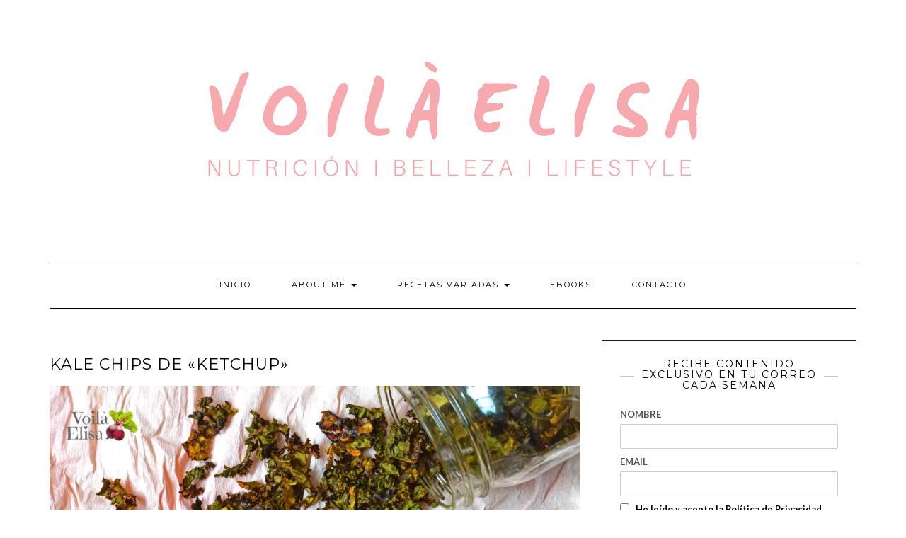

--- FILE ---
content_type: text/html; charset=UTF-8
request_url: https://voilaelisa.com/kale-chips-ketchup/
body_size: 17178
content:
<!DOCTYPE html>
<html lang="es">
<head>
    <meta charset="UTF-8" />
    <meta http-equiv="X-UA-Compatible" content="IE=edge" />
    <meta name="viewport" content="width=device-width, initial-scale=1" />
    	<link rel="pingback" href="https://voilaelisa.com/xmlrpc.php">
	    <meta name='robots' content='index, follow, max-video-preview:-1, max-snippet:-1, max-image-preview:large' />

	<!-- This site is optimized with the Yoast SEO plugin v18.7 - https://yoast.com/wordpress/plugins/seo/ -->
	<title>Kale chips de &quot;ketchup&quot; - Voilà Elisa</title>
	<meta name="description" content="Estos kale chips con sabor a ketchup son muy saludables, proteicos y sobre todo deliciosos. Además, super fáciles de hacer, ¿te animas?" />
	<link rel="canonical" href="https://voilaelisa.com/kale-chips-ketchup/" />
	<meta property="og:locale" content="es_ES" />
	<meta property="og:type" content="article" />
	<meta property="og:title" content="Kale chips de &quot;ketchup&quot; - Voilà Elisa" />
	<meta property="og:description" content="Estos kale chips con sabor a ketchup son muy saludables, proteicos y sobre todo deliciosos. Además, super fáciles de hacer, ¿te animas?" />
	<meta property="og:url" content="https://voilaelisa.com/kale-chips-ketchup/" />
	<meta property="og:site_name" content="Voilà Elisa" />
	<meta property="article:published_time" content="2017-03-28T09:44:24+00:00" />
	<meta property="og:image" content="https://voilaelisa.com/wp-content/uploads/2017/03/kale_chips_ketchup-1024x613.jpg" />
	<meta property="og:image:width" content="1024" />
	<meta property="og:image:height" content="613" />
	<meta property="og:image:type" content="image/jpeg" />
	<meta name="twitter:card" content="summary" />
	<meta name="twitter:label1" content="Escrito por" />
	<meta name="twitter:data1" content="Elisa" />
	<meta name="twitter:label2" content="Tiempo de lectura" />
	<meta name="twitter:data2" content="3 minutos" />
	<script type="application/ld+json" class="yoast-schema-graph">{"@context":"https://schema.org","@graph":[{"@type":"WebSite","@id":"https://voilaelisa.com/#website","url":"https://voilaelisa.com/","name":"Voilà Elisa","description":"","potentialAction":[{"@type":"SearchAction","target":{"@type":"EntryPoint","urlTemplate":"https://voilaelisa.com/?s={search_term_string}"},"query-input":"required name=search_term_string"}],"inLanguage":"es"},{"@type":"ImageObject","inLanguage":"es","@id":"https://voilaelisa.com/kale-chips-ketchup/#primaryimage","url":"https://i0.wp.com/voilaelisa.com/wp-content/uploads/2017/03/kale_chips_ketchup.jpg?fit=5752%2C3443&ssl=1","contentUrl":"https://i0.wp.com/voilaelisa.com/wp-content/uploads/2017/03/kale_chips_ketchup.jpg?fit=5752%2C3443&ssl=1","width":5752,"height":3443,"caption":"kale_chips_ketchup"},{"@type":"WebPage","@id":"https://voilaelisa.com/kale-chips-ketchup/#webpage","url":"https://voilaelisa.com/kale-chips-ketchup/","name":"Kale chips de \"ketchup\" - Voilà Elisa","isPartOf":{"@id":"https://voilaelisa.com/#website"},"primaryImageOfPage":{"@id":"https://voilaelisa.com/kale-chips-ketchup/#primaryimage"},"datePublished":"2017-03-28T09:44:24+00:00","dateModified":"2017-03-28T09:44:24+00:00","author":{"@id":"https://voilaelisa.com/#/schema/person/543c5a5081e1861bc52e06447bcae9ac"},"description":"Estos kale chips con sabor a ketchup son muy saludables, proteicos y sobre todo deliciosos. Además, super fáciles de hacer, ¿te animas?","breadcrumb":{"@id":"https://voilaelisa.com/kale-chips-ketchup/#breadcrumb"},"inLanguage":"es","potentialAction":[{"@type":"ReadAction","target":["https://voilaelisa.com/kale-chips-ketchup/"]}]},{"@type":"BreadcrumbList","@id":"https://voilaelisa.com/kale-chips-ketchup/#breadcrumb","itemListElement":[{"@type":"ListItem","position":1,"name":"Portada","item":"https://voilaelisa.com/"},{"@type":"ListItem","position":2,"name":"Kale chips de «ketchup»"}]},{"@type":"Person","@id":"https://voilaelisa.com/#/schema/person/543c5a5081e1861bc52e06447bcae9ac","name":"Elisa","image":{"@type":"ImageObject","inLanguage":"es","@id":"https://voilaelisa.com/#/schema/person/image/","url":"https://secure.gravatar.com/avatar/468a612a2ce3b406eb4db31536ea2a0a?s=96&d=mm&r=g","contentUrl":"https://secure.gravatar.com/avatar/468a612a2ce3b406eb4db31536ea2a0a?s=96&d=mm&r=g","caption":"Elisa"},"url":"https://voilaelisa.com/author/elisa/"}]}</script>
	<!-- / Yoast SEO plugin. -->


<link rel='dns-prefetch' href='//secure.gravatar.com' />
<link rel='dns-prefetch' href='//fonts.googleapis.com' />
<link rel='dns-prefetch' href='//s.w.org' />
<link rel='dns-prefetch' href='//v0.wordpress.com' />
<link rel='dns-prefetch' href='//i0.wp.com' />
<link rel='dns-prefetch' href='//jetpack.wordpress.com' />
<link rel='dns-prefetch' href='//s0.wp.com' />
<link rel='dns-prefetch' href='//public-api.wordpress.com' />
<link rel='dns-prefetch' href='//0.gravatar.com' />
<link rel='dns-prefetch' href='//1.gravatar.com' />
<link rel='dns-prefetch' href='//2.gravatar.com' />
<link href='https://fonts.gstatic.com' crossorigin rel='preconnect' />
<link rel="alternate" type="application/rss+xml" title="Voilà Elisa &raquo; Feed" href="https://voilaelisa.com/feed/" />
<link rel="alternate" type="application/rss+xml" title="Voilà Elisa &raquo; Feed de los comentarios" href="https://voilaelisa.com/comments/feed/" />
<link rel="alternate" type="application/rss+xml" title="Voilà Elisa &raquo; Comentario Kale chips de «ketchup» del feed" href="https://voilaelisa.com/kale-chips-ketchup/feed/" />
<script type="text/javascript">
window._wpemojiSettings = {"baseUrl":"https:\/\/s.w.org\/images\/core\/emoji\/13.1.0\/72x72\/","ext":".png","svgUrl":"https:\/\/s.w.org\/images\/core\/emoji\/13.1.0\/svg\/","svgExt":".svg","source":{"concatemoji":"https:\/\/voilaelisa.com\/wp-includes\/js\/wp-emoji-release.min.js?ver=5.9.12"}};
/*! This file is auto-generated */
!function(e,a,t){var n,r,o,i=a.createElement("canvas"),p=i.getContext&&i.getContext("2d");function s(e,t){var a=String.fromCharCode;p.clearRect(0,0,i.width,i.height),p.fillText(a.apply(this,e),0,0);e=i.toDataURL();return p.clearRect(0,0,i.width,i.height),p.fillText(a.apply(this,t),0,0),e===i.toDataURL()}function c(e){var t=a.createElement("script");t.src=e,t.defer=t.type="text/javascript",a.getElementsByTagName("head")[0].appendChild(t)}for(o=Array("flag","emoji"),t.supports={everything:!0,everythingExceptFlag:!0},r=0;r<o.length;r++)t.supports[o[r]]=function(e){if(!p||!p.fillText)return!1;switch(p.textBaseline="top",p.font="600 32px Arial",e){case"flag":return s([127987,65039,8205,9895,65039],[127987,65039,8203,9895,65039])?!1:!s([55356,56826,55356,56819],[55356,56826,8203,55356,56819])&&!s([55356,57332,56128,56423,56128,56418,56128,56421,56128,56430,56128,56423,56128,56447],[55356,57332,8203,56128,56423,8203,56128,56418,8203,56128,56421,8203,56128,56430,8203,56128,56423,8203,56128,56447]);case"emoji":return!s([10084,65039,8205,55357,56613],[10084,65039,8203,55357,56613])}return!1}(o[r]),t.supports.everything=t.supports.everything&&t.supports[o[r]],"flag"!==o[r]&&(t.supports.everythingExceptFlag=t.supports.everythingExceptFlag&&t.supports[o[r]]);t.supports.everythingExceptFlag=t.supports.everythingExceptFlag&&!t.supports.flag,t.DOMReady=!1,t.readyCallback=function(){t.DOMReady=!0},t.supports.everything||(n=function(){t.readyCallback()},a.addEventListener?(a.addEventListener("DOMContentLoaded",n,!1),e.addEventListener("load",n,!1)):(e.attachEvent("onload",n),a.attachEvent("onreadystatechange",function(){"complete"===a.readyState&&t.readyCallback()})),(n=t.source||{}).concatemoji?c(n.concatemoji):n.wpemoji&&n.twemoji&&(c(n.twemoji),c(n.wpemoji)))}(window,document,window._wpemojiSettings);
</script>
<style type="text/css">
img.wp-smiley,
img.emoji {
	display: inline !important;
	border: none !important;
	box-shadow: none !important;
	height: 1em !important;
	width: 1em !important;
	margin: 0 0.07em !important;
	vertical-align: -0.1em !important;
	background: none !important;
	padding: 0 !important;
}
</style>
	<link rel='stylesheet' id='sbi_styles-css'  href='https://voilaelisa.com/wp-content/plugins/instagram-feed/css/sbi-styles.min.css?ver=6.0.5' type='text/css' media='all' />
<link rel='stylesheet' id='wp-block-library-css'  href='https://voilaelisa.com/wp-includes/css/dist/block-library/style.min.css?ver=5.9.12' type='text/css' media='all' />
<style id='wp-block-library-inline-css' type='text/css'>
.has-text-align-justify{text-align:justify;}
</style>
<link rel='stylesheet' id='mediaelement-css'  href='https://voilaelisa.com/wp-includes/js/mediaelement/mediaelementplayer-legacy.min.css?ver=4.2.16' type='text/css' media='all' />
<link rel='stylesheet' id='wp-mediaelement-css'  href='https://voilaelisa.com/wp-includes/js/mediaelement/wp-mediaelement.min.css?ver=5.9.12' type='text/css' media='all' />
<style id='global-styles-inline-css' type='text/css'>
body{--wp--preset--color--black: #000000;--wp--preset--color--cyan-bluish-gray: #abb8c3;--wp--preset--color--white: #ffffff;--wp--preset--color--pale-pink: #f78da7;--wp--preset--color--vivid-red: #cf2e2e;--wp--preset--color--luminous-vivid-orange: #ff6900;--wp--preset--color--luminous-vivid-amber: #fcb900;--wp--preset--color--light-green-cyan: #7bdcb5;--wp--preset--color--vivid-green-cyan: #00d084;--wp--preset--color--pale-cyan-blue: #8ed1fc;--wp--preset--color--vivid-cyan-blue: #0693e3;--wp--preset--color--vivid-purple: #9b51e0;--wp--preset--gradient--vivid-cyan-blue-to-vivid-purple: linear-gradient(135deg,rgba(6,147,227,1) 0%,rgb(155,81,224) 100%);--wp--preset--gradient--light-green-cyan-to-vivid-green-cyan: linear-gradient(135deg,rgb(122,220,180) 0%,rgb(0,208,130) 100%);--wp--preset--gradient--luminous-vivid-amber-to-luminous-vivid-orange: linear-gradient(135deg,rgba(252,185,0,1) 0%,rgba(255,105,0,1) 100%);--wp--preset--gradient--luminous-vivid-orange-to-vivid-red: linear-gradient(135deg,rgba(255,105,0,1) 0%,rgb(207,46,46) 100%);--wp--preset--gradient--very-light-gray-to-cyan-bluish-gray: linear-gradient(135deg,rgb(238,238,238) 0%,rgb(169,184,195) 100%);--wp--preset--gradient--cool-to-warm-spectrum: linear-gradient(135deg,rgb(74,234,220) 0%,rgb(151,120,209) 20%,rgb(207,42,186) 40%,rgb(238,44,130) 60%,rgb(251,105,98) 80%,rgb(254,248,76) 100%);--wp--preset--gradient--blush-light-purple: linear-gradient(135deg,rgb(255,206,236) 0%,rgb(152,150,240) 100%);--wp--preset--gradient--blush-bordeaux: linear-gradient(135deg,rgb(254,205,165) 0%,rgb(254,45,45) 50%,rgb(107,0,62) 100%);--wp--preset--gradient--luminous-dusk: linear-gradient(135deg,rgb(255,203,112) 0%,rgb(199,81,192) 50%,rgb(65,88,208) 100%);--wp--preset--gradient--pale-ocean: linear-gradient(135deg,rgb(255,245,203) 0%,rgb(182,227,212) 50%,rgb(51,167,181) 100%);--wp--preset--gradient--electric-grass: linear-gradient(135deg,rgb(202,248,128) 0%,rgb(113,206,126) 100%);--wp--preset--gradient--midnight: linear-gradient(135deg,rgb(2,3,129) 0%,rgb(40,116,252) 100%);--wp--preset--duotone--dark-grayscale: url('#wp-duotone-dark-grayscale');--wp--preset--duotone--grayscale: url('#wp-duotone-grayscale');--wp--preset--duotone--purple-yellow: url('#wp-duotone-purple-yellow');--wp--preset--duotone--blue-red: url('#wp-duotone-blue-red');--wp--preset--duotone--midnight: url('#wp-duotone-midnight');--wp--preset--duotone--magenta-yellow: url('#wp-duotone-magenta-yellow');--wp--preset--duotone--purple-green: url('#wp-duotone-purple-green');--wp--preset--duotone--blue-orange: url('#wp-duotone-blue-orange');--wp--preset--font-size--small: 13px;--wp--preset--font-size--medium: 20px;--wp--preset--font-size--large: 36px;--wp--preset--font-size--x-large: 42px;}.has-black-color{color: var(--wp--preset--color--black) !important;}.has-cyan-bluish-gray-color{color: var(--wp--preset--color--cyan-bluish-gray) !important;}.has-white-color{color: var(--wp--preset--color--white) !important;}.has-pale-pink-color{color: var(--wp--preset--color--pale-pink) !important;}.has-vivid-red-color{color: var(--wp--preset--color--vivid-red) !important;}.has-luminous-vivid-orange-color{color: var(--wp--preset--color--luminous-vivid-orange) !important;}.has-luminous-vivid-amber-color{color: var(--wp--preset--color--luminous-vivid-amber) !important;}.has-light-green-cyan-color{color: var(--wp--preset--color--light-green-cyan) !important;}.has-vivid-green-cyan-color{color: var(--wp--preset--color--vivid-green-cyan) !important;}.has-pale-cyan-blue-color{color: var(--wp--preset--color--pale-cyan-blue) !important;}.has-vivid-cyan-blue-color{color: var(--wp--preset--color--vivid-cyan-blue) !important;}.has-vivid-purple-color{color: var(--wp--preset--color--vivid-purple) !important;}.has-black-background-color{background-color: var(--wp--preset--color--black) !important;}.has-cyan-bluish-gray-background-color{background-color: var(--wp--preset--color--cyan-bluish-gray) !important;}.has-white-background-color{background-color: var(--wp--preset--color--white) !important;}.has-pale-pink-background-color{background-color: var(--wp--preset--color--pale-pink) !important;}.has-vivid-red-background-color{background-color: var(--wp--preset--color--vivid-red) !important;}.has-luminous-vivid-orange-background-color{background-color: var(--wp--preset--color--luminous-vivid-orange) !important;}.has-luminous-vivid-amber-background-color{background-color: var(--wp--preset--color--luminous-vivid-amber) !important;}.has-light-green-cyan-background-color{background-color: var(--wp--preset--color--light-green-cyan) !important;}.has-vivid-green-cyan-background-color{background-color: var(--wp--preset--color--vivid-green-cyan) !important;}.has-pale-cyan-blue-background-color{background-color: var(--wp--preset--color--pale-cyan-blue) !important;}.has-vivid-cyan-blue-background-color{background-color: var(--wp--preset--color--vivid-cyan-blue) !important;}.has-vivid-purple-background-color{background-color: var(--wp--preset--color--vivid-purple) !important;}.has-black-border-color{border-color: var(--wp--preset--color--black) !important;}.has-cyan-bluish-gray-border-color{border-color: var(--wp--preset--color--cyan-bluish-gray) !important;}.has-white-border-color{border-color: var(--wp--preset--color--white) !important;}.has-pale-pink-border-color{border-color: var(--wp--preset--color--pale-pink) !important;}.has-vivid-red-border-color{border-color: var(--wp--preset--color--vivid-red) !important;}.has-luminous-vivid-orange-border-color{border-color: var(--wp--preset--color--luminous-vivid-orange) !important;}.has-luminous-vivid-amber-border-color{border-color: var(--wp--preset--color--luminous-vivid-amber) !important;}.has-light-green-cyan-border-color{border-color: var(--wp--preset--color--light-green-cyan) !important;}.has-vivid-green-cyan-border-color{border-color: var(--wp--preset--color--vivid-green-cyan) !important;}.has-pale-cyan-blue-border-color{border-color: var(--wp--preset--color--pale-cyan-blue) !important;}.has-vivid-cyan-blue-border-color{border-color: var(--wp--preset--color--vivid-cyan-blue) !important;}.has-vivid-purple-border-color{border-color: var(--wp--preset--color--vivid-purple) !important;}.has-vivid-cyan-blue-to-vivid-purple-gradient-background{background: var(--wp--preset--gradient--vivid-cyan-blue-to-vivid-purple) !important;}.has-light-green-cyan-to-vivid-green-cyan-gradient-background{background: var(--wp--preset--gradient--light-green-cyan-to-vivid-green-cyan) !important;}.has-luminous-vivid-amber-to-luminous-vivid-orange-gradient-background{background: var(--wp--preset--gradient--luminous-vivid-amber-to-luminous-vivid-orange) !important;}.has-luminous-vivid-orange-to-vivid-red-gradient-background{background: var(--wp--preset--gradient--luminous-vivid-orange-to-vivid-red) !important;}.has-very-light-gray-to-cyan-bluish-gray-gradient-background{background: var(--wp--preset--gradient--very-light-gray-to-cyan-bluish-gray) !important;}.has-cool-to-warm-spectrum-gradient-background{background: var(--wp--preset--gradient--cool-to-warm-spectrum) !important;}.has-blush-light-purple-gradient-background{background: var(--wp--preset--gradient--blush-light-purple) !important;}.has-blush-bordeaux-gradient-background{background: var(--wp--preset--gradient--blush-bordeaux) !important;}.has-luminous-dusk-gradient-background{background: var(--wp--preset--gradient--luminous-dusk) !important;}.has-pale-ocean-gradient-background{background: var(--wp--preset--gradient--pale-ocean) !important;}.has-electric-grass-gradient-background{background: var(--wp--preset--gradient--electric-grass) !important;}.has-midnight-gradient-background{background: var(--wp--preset--gradient--midnight) !important;}.has-small-font-size{font-size: var(--wp--preset--font-size--small) !important;}.has-medium-font-size{font-size: var(--wp--preset--font-size--medium) !important;}.has-large-font-size{font-size: var(--wp--preset--font-size--large) !important;}.has-x-large-font-size{font-size: var(--wp--preset--font-size--x-large) !important;}
</style>
<link rel='stylesheet' id='contact-form-7-css'  href='https://voilaelisa.com/wp-content/plugins/contact-form-7/includes/css/styles.css?ver=5.5.6' type='text/css' media='all' />
<link rel='stylesheet' id='related-posts-by-taxonomy-css'  href='https://voilaelisa.com/wp-content/plugins/related-posts-by-taxonomy/includes/assets/css/styles.css?ver=5.9.12' type='text/css' media='all' />
<link rel='stylesheet' id='rpt_front_style-css'  href='https://voilaelisa.com/wp-content/plugins/related-posts-thumbnails/assets/css/front.css?ver=1.9.0' type='text/css' media='all' />
<link rel='stylesheet' id='mc4wp-form-themes-css'  href='https://voilaelisa.com/wp-content/plugins/mailchimp-for-wp/assets/css/form-themes.css?ver=4.9.11' type='text/css' media='all' />
<link rel='stylesheet' id='kale-fonts-css'  href='https://fonts.googleapis.com/css?family=Montserrat%3A400%2C700%7CLato%3A400%2C700%2C300%2C300italic%2C400italic%2C700italic%7CRaleway%3A200%7CCaveat&#038;subset=latin%2Clatin-ext' type='text/css' media='all' />
<link rel='stylesheet' id='bootstrap-css'  href='https://voilaelisa.com/wp-content/themes/kale/assets/css/bootstrap.min.css?ver=5.9.12' type='text/css' media='all' />
<link rel='stylesheet' id='bootstrap-select-css'  href='https://voilaelisa.com/wp-content/themes/kale/assets/css/bootstrap-select.min.css?ver=5.9.12' type='text/css' media='all' />
<link rel='stylesheet' id='smartmenus-bootstrap-css'  href='https://voilaelisa.com/wp-content/themes/kale/assets/css/jquery.smartmenus.bootstrap.css?ver=5.9.12' type='text/css' media='all' />
<link rel='stylesheet' id='font-awesome-css'  href='https://voilaelisa.com/wp-content/plugins/elementor/assets/lib/font-awesome/css/font-awesome.min.css?ver=4.7.0' type='text/css' media='all' />
<link rel='stylesheet' id='owl-carousel-css'  href='https://voilaelisa.com/wp-content/themes/kale/assets/css/owl.carousel.css?ver=5.9.12' type='text/css' media='all' />
<link rel='stylesheet' id='kale-style-css'  href='https://voilaelisa.com/wp-content/themes/kale/style.css?ver=5.9.12' type='text/css' media='all' />
<link rel='stylesheet' id='jetpack_css-css'  href='https://voilaelisa.com/wp-content/plugins/jetpack/css/jetpack.css?ver=10.9.3' type='text/css' media='all' />
<!--[if lt IE 9]>
<script type='text/javascript' src='https://voilaelisa.com/wp-content/themes/kale/assets/js/html5shiv.min.js?ver=3.7.0' id='kale-html5-js'></script>
<![endif]-->
<!--[if lt IE 9]>
<script type='text/javascript' src='https://voilaelisa.com/wp-content/themes/kale/assets/js/respond.min.js?ver=1.3.0' id='kale-respond-js'></script>
<![endif]-->
<script type='text/javascript' src='https://voilaelisa.com/wp-includes/js/jquery/jquery.min.js?ver=3.6.0' id='jquery-core-js'></script>
<script type='text/javascript' src='https://voilaelisa.com/wp-includes/js/jquery/jquery-migrate.min.js?ver=3.3.2' id='jquery-migrate-js'></script>
<link rel="https://api.w.org/" href="https://voilaelisa.com/wp-json/" /><link rel="alternate" type="application/json" href="https://voilaelisa.com/wp-json/wp/v2/posts/3670" /><link rel="EditURI" type="application/rsd+xml" title="RSD" href="https://voilaelisa.com/xmlrpc.php?rsd" />
<link rel="wlwmanifest" type="application/wlwmanifest+xml" href="https://voilaelisa.com/wp-includes/wlwmanifest.xml" /> 
<meta name="generator" content="WordPress 5.9.12" />
<link rel='shortlink' href='https://wp.me/p7XOcX-Xc' />
<link rel="alternate" type="application/json+oembed" href="https://voilaelisa.com/wp-json/oembed/1.0/embed?url=https%3A%2F%2Fvoilaelisa.com%2Fkale-chips-ketchup%2F" />
<link rel="alternate" type="text/xml+oembed" href="https://voilaelisa.com/wp-json/oembed/1.0/embed?url=https%3A%2F%2Fvoilaelisa.com%2Fkale-chips-ketchup%2F&#038;format=xml" />
			<style>
			#related_posts_thumbnails li{
				border-right: 1px solid #DDDDDD;
				background-color: #FFFFFF			}
			#related_posts_thumbnails li:hover{
				background-color: #EEEEEF;
			}
			.relpost_content{
				font-size:	12px;
				color: 		#333333;
			}
			.relpost-block-single{
				background-color: #FFFFFF;
				border-right: 1px solid  #DDDDDD;
				border-left: 1px solid  #DDDDDD;
				margin-right: -1px;
			}
			.relpost-block-single:hover{
				background-color: #EEEEEF;
			}
		</style>

	<style type='text/css'>img#wpstats{display:none}</style>
	<style type="text/css">.recentcomments a{display:inline !important;padding:0 !important;margin:0 !important;}</style><!-- Hotjar Tracking Code for www.voilaelisa.com -->
<script>
    (function(h,o,t,j,a,r){
        h.hj=h.hj||function(){(h.hj.q=h.hj.q||[]).push(arguments)};
        h._hjSettings={hjid:1175146,hjsv:6};
        a=o.getElementsByTagName('head')[0];
        r=o.createElement('script');r.async=1;
        r.src=t+h._hjSettings.hjid+j+h._hjSettings.hjsv;
        a.appendChild(r);
    })(window,document,'https://static.hotjar.com/c/hotjar-','.js?sv=');
</script>
<script id="mcjs">!function(c,h,i,m,p){m=c.createElement(h),p=c.getElementsByTagName(h)[0],m.async=1,m.src=i,p.parentNode.insertBefore(m,p)}(document,"script","https://chimpstatic.com/mcjs-connected/js/users/91612d7f49b62e5a4ca6a0915/5f2cd886037c7ee30887455f9.js");
</script><link rel="icon" href="https://i0.wp.com/voilaelisa.com/wp-content/uploads/2018/06/cropped-logo-new-sin-hoja-1.png?fit=32%2C32&#038;ssl=1" sizes="32x32" />
<link rel="icon" href="https://i0.wp.com/voilaelisa.com/wp-content/uploads/2018/06/cropped-logo-new-sin-hoja-1.png?fit=192%2C192&#038;ssl=1" sizes="192x192" />
<link rel="apple-touch-icon" href="https://i0.wp.com/voilaelisa.com/wp-content/uploads/2018/06/cropped-logo-new-sin-hoja-1.png?fit=180%2C180&#038;ssl=1" />
<meta name="msapplication-TileImage" content="https://i0.wp.com/voilaelisa.com/wp-content/uploads/2018/06/cropped-logo-new-sin-hoja-1.png?fit=270%2C270&#038;ssl=1" />
<style type="text/css" id="wp-custom-css">/*
Te damos la bienvenida a CSS personalizado

(function(d, s, id) {
  var js, fjs = d.getElementsByTagName(s)[0];
  if (d.getElementById(id)) return;
  js = d.createElement(s); js.id = id;
  js.src = "//connect.facebook.net/en_US/sdk.js#xfbml=1&version=v2.8&appId=1172696142790909";
  fjs.parentNode.insertBefore(js, fjs);
}(document, 'script', 'facebook-jssdk'));
Para saber cómo funciona, ve a http://wp.me/PEmnE-Bt
*/
.sidebar-default{
	display: none;
}
.credit{
	display: none;
}

/*Texto envío form OK*/
.mc4wp-response{
	background-color: #d4ffd4;
}</style></head>

<body class="post-template-default single single-post postid-3670 single-format-standard wp-custom-logo elementor-default elementor-kit-4553">

<svg xmlns="http://www.w3.org/2000/svg" viewBox="0 0 0 0" width="0" height="0" focusable="false" role="none" style="visibility: hidden; position: absolute; left: -9999px; overflow: hidden;" ><defs><filter id="wp-duotone-dark-grayscale"><feColorMatrix color-interpolation-filters="sRGB" type="matrix" values=" .299 .587 .114 0 0 .299 .587 .114 0 0 .299 .587 .114 0 0 .299 .587 .114 0 0 " /><feComponentTransfer color-interpolation-filters="sRGB" ><feFuncR type="table" tableValues="0 0.49803921568627" /><feFuncG type="table" tableValues="0 0.49803921568627" /><feFuncB type="table" tableValues="0 0.49803921568627" /><feFuncA type="table" tableValues="1 1" /></feComponentTransfer><feComposite in2="SourceGraphic" operator="in" /></filter></defs></svg><svg xmlns="http://www.w3.org/2000/svg" viewBox="0 0 0 0" width="0" height="0" focusable="false" role="none" style="visibility: hidden; position: absolute; left: -9999px; overflow: hidden;" ><defs><filter id="wp-duotone-grayscale"><feColorMatrix color-interpolation-filters="sRGB" type="matrix" values=" .299 .587 .114 0 0 .299 .587 .114 0 0 .299 .587 .114 0 0 .299 .587 .114 0 0 " /><feComponentTransfer color-interpolation-filters="sRGB" ><feFuncR type="table" tableValues="0 1" /><feFuncG type="table" tableValues="0 1" /><feFuncB type="table" tableValues="0 1" /><feFuncA type="table" tableValues="1 1" /></feComponentTransfer><feComposite in2="SourceGraphic" operator="in" /></filter></defs></svg><svg xmlns="http://www.w3.org/2000/svg" viewBox="0 0 0 0" width="0" height="0" focusable="false" role="none" style="visibility: hidden; position: absolute; left: -9999px; overflow: hidden;" ><defs><filter id="wp-duotone-purple-yellow"><feColorMatrix color-interpolation-filters="sRGB" type="matrix" values=" .299 .587 .114 0 0 .299 .587 .114 0 0 .299 .587 .114 0 0 .299 .587 .114 0 0 " /><feComponentTransfer color-interpolation-filters="sRGB" ><feFuncR type="table" tableValues="0.54901960784314 0.98823529411765" /><feFuncG type="table" tableValues="0 1" /><feFuncB type="table" tableValues="0.71764705882353 0.25490196078431" /><feFuncA type="table" tableValues="1 1" /></feComponentTransfer><feComposite in2="SourceGraphic" operator="in" /></filter></defs></svg><svg xmlns="http://www.w3.org/2000/svg" viewBox="0 0 0 0" width="0" height="0" focusable="false" role="none" style="visibility: hidden; position: absolute; left: -9999px; overflow: hidden;" ><defs><filter id="wp-duotone-blue-red"><feColorMatrix color-interpolation-filters="sRGB" type="matrix" values=" .299 .587 .114 0 0 .299 .587 .114 0 0 .299 .587 .114 0 0 .299 .587 .114 0 0 " /><feComponentTransfer color-interpolation-filters="sRGB" ><feFuncR type="table" tableValues="0 1" /><feFuncG type="table" tableValues="0 0.27843137254902" /><feFuncB type="table" tableValues="0.5921568627451 0.27843137254902" /><feFuncA type="table" tableValues="1 1" /></feComponentTransfer><feComposite in2="SourceGraphic" operator="in" /></filter></defs></svg><svg xmlns="http://www.w3.org/2000/svg" viewBox="0 0 0 0" width="0" height="0" focusable="false" role="none" style="visibility: hidden; position: absolute; left: -9999px; overflow: hidden;" ><defs><filter id="wp-duotone-midnight"><feColorMatrix color-interpolation-filters="sRGB" type="matrix" values=" .299 .587 .114 0 0 .299 .587 .114 0 0 .299 .587 .114 0 0 .299 .587 .114 0 0 " /><feComponentTransfer color-interpolation-filters="sRGB" ><feFuncR type="table" tableValues="0 0" /><feFuncG type="table" tableValues="0 0.64705882352941" /><feFuncB type="table" tableValues="0 1" /><feFuncA type="table" tableValues="1 1" /></feComponentTransfer><feComposite in2="SourceGraphic" operator="in" /></filter></defs></svg><svg xmlns="http://www.w3.org/2000/svg" viewBox="0 0 0 0" width="0" height="0" focusable="false" role="none" style="visibility: hidden; position: absolute; left: -9999px; overflow: hidden;" ><defs><filter id="wp-duotone-magenta-yellow"><feColorMatrix color-interpolation-filters="sRGB" type="matrix" values=" .299 .587 .114 0 0 .299 .587 .114 0 0 .299 .587 .114 0 0 .299 .587 .114 0 0 " /><feComponentTransfer color-interpolation-filters="sRGB" ><feFuncR type="table" tableValues="0.78039215686275 1" /><feFuncG type="table" tableValues="0 0.94901960784314" /><feFuncB type="table" tableValues="0.35294117647059 0.47058823529412" /><feFuncA type="table" tableValues="1 1" /></feComponentTransfer><feComposite in2="SourceGraphic" operator="in" /></filter></defs></svg><svg xmlns="http://www.w3.org/2000/svg" viewBox="0 0 0 0" width="0" height="0" focusable="false" role="none" style="visibility: hidden; position: absolute; left: -9999px; overflow: hidden;" ><defs><filter id="wp-duotone-purple-green"><feColorMatrix color-interpolation-filters="sRGB" type="matrix" values=" .299 .587 .114 0 0 .299 .587 .114 0 0 .299 .587 .114 0 0 .299 .587 .114 0 0 " /><feComponentTransfer color-interpolation-filters="sRGB" ><feFuncR type="table" tableValues="0.65098039215686 0.40392156862745" /><feFuncG type="table" tableValues="0 1" /><feFuncB type="table" tableValues="0.44705882352941 0.4" /><feFuncA type="table" tableValues="1 1" /></feComponentTransfer><feComposite in2="SourceGraphic" operator="in" /></filter></defs></svg><svg xmlns="http://www.w3.org/2000/svg" viewBox="0 0 0 0" width="0" height="0" focusable="false" role="none" style="visibility: hidden; position: absolute; left: -9999px; overflow: hidden;" ><defs><filter id="wp-duotone-blue-orange"><feColorMatrix color-interpolation-filters="sRGB" type="matrix" values=" .299 .587 .114 0 0 .299 .587 .114 0 0 .299 .587 .114 0 0 .299 .587 .114 0 0 " /><feComponentTransfer color-interpolation-filters="sRGB" ><feFuncR type="table" tableValues="0.098039215686275 1" /><feFuncG type="table" tableValues="0 0.66274509803922" /><feFuncB type="table" tableValues="0.84705882352941 0.41960784313725" /><feFuncA type="table" tableValues="1 1" /></feComponentTransfer><feComposite in2="SourceGraphic" operator="in" /></filter></defs></svg><a class="skip-link screen-reader-text" href="#content">
Saltar al contenido</a>

<div class="main-wrapper">
    <div class="container">

        <!-- Header -->
        <header class="header" role="banner">

            
            <!-- Header Row 2 -->
            <div class="header-row-2">
                <div class="logo">
                    <a href="https://voilaelisa.com/" class="custom-logo-link" rel="home"><img width="907" height="308" src="https://i0.wp.com/voilaelisa.com/wp-content/uploads/2018/06/cropped-letras-para-redes-1.png?fit=907%2C308&amp;ssl=1" class="custom-logo" alt="Voilà Elisa" srcset="https://i0.wp.com/voilaelisa.com/wp-content/uploads/2018/06/cropped-letras-para-redes-1.png?w=907&amp;ssl=1 907w, https://i0.wp.com/voilaelisa.com/wp-content/uploads/2018/06/cropped-letras-para-redes-1.png?resize=300%2C102&amp;ssl=1 300w, https://i0.wp.com/voilaelisa.com/wp-content/uploads/2018/06/cropped-letras-para-redes-1.png?resize=768%2C261&amp;ssl=1 768w" sizes="(max-width: 907px) 100vw, 907px" /></a>                </div>
                                <div class="tagline"></div>
                            </div>
            <!-- /Header Row 2 -->


            <!-- Header Row 3 -->
            <div class="header-row-3">
                <nav class="navbar navbar-default" role="navigation" aria-label="Navegación principal">
                    <div class="navbar-header">
                        <button type="button" class="navbar-toggle collapsed" data-toggle="collapse" data-target=".header-row-3 .navbar-collapse" aria-expanded="false">
                        <span class="sr-only">Cambiar modo de navegación</span>
                        <span class="icon-bar"></span>
                        <span class="icon-bar"></span>
                        <span class="icon-bar"></span>
                        </button>
                    </div>
                    <!-- Navigation -->
                    <div class="navbar-collapse collapse"><ul id="menu-menu-1" class="nav navbar-nav"><li id="menu-item-2599" class="menu-item menu-item-type-custom menu-item-object-custom menu-item-home menu-item-2599"><a href="http://voilaelisa.com/">Inicio</a></li>
<li id="menu-item-3949" class="menu-item menu-item-type-taxonomy menu-item-object-category menu-item-has-children menu-item-3949 dropdown"><a href="#" data-toggle="dropdown" class="dropdown-toggle" aria-haspopup="true">About me <span class="caret"></span></a>
<ul role="menu" class=" dropdown-menu">
	<li id="menu-item-2600" class="menu-item menu-item-type-post_type menu-item-object-page menu-item-2600"><a href="https://voilaelisa.com/cocina-saludable-alimentacion-consciente-anticancer-vegano-crudivegano/">Mi historia</a></li>
	<li id="menu-item-3598" class="menu-item menu-item-type-post_type menu-item-object-page menu-item-3598"><a href="https://voilaelisa.com/testimonios/">Testimonios</a></li>
</ul>
</li>
<li id="menu-item-2613" class="menu-item menu-item-type-taxonomy menu-item-object-category menu-item-has-children menu-item-2613 dropdown"><a href="#" data-toggle="dropdown" class="dropdown-toggle" aria-haspopup="true">Recetas variadas <span class="caret"></span></a>
<ul role="menu" class=" dropdown-menu">
	<li id="menu-item-2614" class="menu-item menu-item-type-taxonomy menu-item-object-category menu-item-2614"><a href="https://voilaelisa.com/panaderia-sin-gluten/">Panadería Sin Gluten</a></li>
	<li id="menu-item-2606" class="menu-item menu-item-type-taxonomy menu-item-object-category menu-item-2606"><a href="https://voilaelisa.com/recetas-variadas/desayunos-y-meriendas/">Desayunos y meriendas</a></li>
	<li id="menu-item-2620" class="menu-item menu-item-type-taxonomy menu-item-object-category menu-item-2620"><a href="https://voilaelisa.com/dulces-y-postres-sin/">Dulces y postres SIN</a></li>
	<li id="menu-item-2611" class="menu-item menu-item-type-taxonomy menu-item-object-category current-post-ancestor current-menu-parent current-post-parent menu-item-has-children menu-item-2611 dropdown"><a href="https://voilaelisa.com/platos-salados/">Platos salados <span class="caret"></span></a>
	<ul role="menu" class=" dropdown-menu">
		<li id="menu-item-2610" class="menu-item menu-item-type-taxonomy menu-item-object-category menu-item-2610"><a href="https://voilaelisa.com/ensaladas-frias-y-templadas/">Ensaladas frías y templadas</a></li>
		<li id="menu-item-2612" class="menu-item menu-item-type-taxonomy menu-item-object-category menu-item-2612"><a href="https://voilaelisa.com/platos-salados/cremas-y-potajes/">Cremas y potajes</a></li>
		<li id="menu-item-2615" class="menu-item menu-item-type-taxonomy menu-item-object-category current-post-ancestor current-menu-parent current-post-parent menu-item-2615"><a href="https://voilaelisa.com/cocina-internacional/">Cocina internacional</a></li>
		<li id="menu-item-2616" class="menu-item menu-item-type-taxonomy menu-item-object-category menu-item-2616"><a href="https://voilaelisa.com/platos-tradicionales/">Platos «tradicionales»</a></li>
	</ul>
</li>
	<li id="menu-item-2617" class="menu-item menu-item-type-taxonomy menu-item-object-category menu-item-2617"><a href="https://voilaelisa.com/recetas-variadas/helados-veganos-sin/">Helados veganos SIN</a></li>
	<li id="menu-item-2618" class="menu-item menu-item-type-taxonomy menu-item-object-category menu-item-2618"><a href="https://voilaelisa.com/recetas-variadas/tartas-veganas-y-crudas/">Tartas veganas y crudas</a></li>
	<li id="menu-item-2619" class="menu-item menu-item-type-taxonomy menu-item-object-category menu-item-2619"><a href="https://voilaelisa.com/recetas-variadas/barritas-y-chocolates/">Barritas y chocolates</a></li>
	<li id="menu-item-2603" class="menu-item menu-item-type-taxonomy menu-item-object-category menu-item-2603"><a href="https://voilaelisa.com/recetas-variadas/bebidas-saludables/">Bebidas saludables</a></li>
	<li id="menu-item-2604" class="menu-item menu-item-type-taxonomy menu-item-object-category menu-item-2604"><a href="https://voilaelisa.com/recetas-variadas/lacteos-vegetales/">Lácteos vegetales</a></li>
</ul>
</li>
<li id="menu-item-4570" class="menu-item menu-item-type-post_type menu-item-object-page menu-item-4570"><a href="https://voilaelisa.com/ebooks/">EBOOKS</a></li>
<li id="menu-item-2605" class="menu-item menu-item-type-post_type menu-item-object-page menu-item-2605"><a href="https://voilaelisa.com/contacto/">Contacto</a></li>
</ul></div>                    <!-- /Navigation -->
                </nav>
            </div>
            <!-- /Header Row 3 -->

        </header>
        <!-- /Header -->


<a id="content"></a>
<!-- Two Columns -->
<div class="row two-columns">

    <!-- Main Column -->
        <div class="main-column  col-md-8 " role="main">
        
        <!-- Post Content -->
        <div id="post-3670" class="entry entry-post post-3670 post type-post status-publish format-standard has-post-thumbnail hentry category-cocina-internacional category-platos-salados tag-aperitivo tag-kale-chips tag-saludables tag-sin-gluten tag-snack tag-vegetales">
            
            <div class="entry-header">
								<div class="clearfix"></div>
            </div>
            
                                    <h1 class="entry-title">Kale chips de «ketchup»</h1>
                        
                        
            <div class="single-content"><p style="text-align: justify;"><img class="alignnone size-large wp-image-3677" src="https://i0.wp.com/voilaelisa.com/wp-content/uploads/2017/03/kale_chips_ketchup.jpg?resize=1024%2C613&#038;ssl=1" alt="kale_chips_ketchup" width="1024" height="613" srcset="https://i0.wp.com/voilaelisa.com/wp-content/uploads/2017/03/kale_chips_ketchup.jpg?resize=1024%2C613&amp;ssl=1 1024w, https://i0.wp.com/voilaelisa.com/wp-content/uploads/2017/03/kale_chips_ketchup.jpg?resize=300%2C180&amp;ssl=1 300w, https://i0.wp.com/voilaelisa.com/wp-content/uploads/2017/03/kale_chips_ketchup.jpg?resize=768%2C460&amp;ssl=1 768w, https://i0.wp.com/voilaelisa.com/wp-content/uploads/2017/03/kale_chips_ketchup.jpg?w=2400&amp;ssl=1 2400w, https://i0.wp.com/voilaelisa.com/wp-content/uploads/2017/03/kale_chips_ketchup.jpg?w=3600&amp;ssl=1 3600w" sizes="(max-width: 1024px) 100vw, 1024px" data-recalc-dims="1" /></p>
<p style="text-align: justify;">¡¡Hola!! ¡¡Cuánto tiempo!! Últimamente no he tenido tiempo de publicar por aquí, la escuela me tiene absorbida, pero la buena noticia es que solo me queda un mes para acabar, así que en mayo volveré a coger el ritmo o eso espero 😀 Esa es la razón por la que me he estancado también con los talleres online, tengo alguno grabado, pero sin tiempo de editarlo. En fin, como siempre digo, lo importante es delegar, soltar y no estresarse. Hay veces que queremos estar a todo y eso no es posible, tengo mis objetivos muy claros, pero tampoco quiero descuidar mi alimentación ni estilo de vida, así que ahora toca centrarme en lo primordial. ¿Hablando de cuidar la alimentación? ¿Qué te parecen estos kale chips de ketchup?</p>
<p style="text-align: justify;">Esta receta va especialmente dedicada a los amantes del picoteo. Yo soy la primera que cuando voy a tomarme unas cañas, sí, a veces bebo alcohol 😀 me como las patatillas con las aceitunas. Mi hermana y yo llamamos a las patatas fritas acrilamidas, porque no sé si sabes que los fritos a altas temperaturas generan esas sustancias químicas cancerígenas, que también se encuentran en el humo de los cigarrillos y en plásticos o adhesivos. Pero el caso es que un día no te van a matar, el problema está en comerlas siempre o comprarlas en el supermercado y tenerlas tentándote en casa, mejor lo dejamos como algo ocasional cuando vas fuera y las opciones saludables son escasas.</p>
<p style="text-align: justify;">De ahí, surge esta receta, perfecta para un día que te quedas a disfrutar de una peli en casa y no sabes que picotear. Ahora ya puedes darte el lujo de preparar aperitivos saludables como este. A mi me encanta acompañarlas con aceitunas kalamata, tomates cherry de colores y humus con crudités. Aquí te dejo mi receta favorita, chips de kale con sabor a ketchup, saludables y cargadas de proteína.</p>
<p style="text-align: center;"><strong><span style="text-decoration: underline;">Ingredientes y preparación para 1 bote de kale chips</span></strong></p>
<ul>
<li style="text-align: center;">100 g de col kale picada (sin los tallos)</li>
<li style="text-align: center;">2 cucharadas soperas de pasta de tomate concentrado 100%</li>
<li style="text-align: center;">1 cucharadita de miso (el mío de arroz Genmai)</li>
<li style="text-align: center;">1 cucharada de postre de sirope de arce o miel cruda</li>
<li style="text-align: center;">1/4 de cucharadita de ajo en polvo</li>
<li style="text-align: center;">1/4 de cucharadita de pimienta cayena</li>
<li style="text-align: center;">1 cucharadita de sal rosa de Himalaya</li>
<li style="text-align: center;">1 chorrito de zumo de limón o lima</li>
<li style="text-align: center;">1 chorrito de aceite de oliva virgen extra 1ª presión en frío</li>
<li style="text-align: center;">1 chorrito de vinagre de manzana sin filtrar</li>
</ul>
<ol>
<li>Precalentar el horno a 180º calor arriba y abajo.</li>
<li>Quitar el tallo de las hojas de kale y picar en trocitos pequeños.</li>
<li>Juntar en un bowl la pasta de tomate, el miso, el sirope, el aceite, el ajo, la cayena, la sal, el limón y el vinagre.</li>
<li>Echar la mezcla sobre el kale y masajear con las manos.</li>
<li>Disponer sobre una bandeja de horno forrada con papel vegetal y hornear a 170º durante 15 minutos aproximadamente. Probar para ver si están crujientes y si no es así, hornear más.</li>
<li>Disfrutar en el momento o guardar en un tarro hermético hasta consumir.</li>
</ol>
<p>No me dirás que no es fácil y lo mejor&#8230; DELICIOSA ¿Te animas?</p>
<p>Un beso enorme y hasta la próxima 🙂</p>
<p>Elisa</p>
<!-- relpost-thumb-wrapper --><div class="relpost-thumb-wrapper"><!-- filter-class --><div class="relpost-thumb-container"><h3>Artículos relacionados:</h3><div style="clear: both"></div><div style="clear: both"></div><!-- relpost-block-container --><div class="relpost-block-container"><a href="https://voilaelisa.com/salsa-calabaza-tomate/"class="relpost-block-single" ><div class="relpost-custom-block-single" style="width: 150px; height: 225px;"><div class="relpost-block-single-image" alt="salsa_calabaza_tomate" style="background: transparent url(https://i0.wp.com/voilaelisa.com/wp-content/uploads/2017/03/salsa_calabaza_tomate-1.jpg?resize=150%2C150&amp;ssl=1) no-repeat scroll 0% 0%; width: 150px; height: 150px;"></div><div class="relpost-block-single-text"  style="font-family: Arial;  font-size: 12px;  color: #333333;">Salsa de calabaza con sabor a tomate</div></div></a><a href="https://voilaelisa.com/tabule-quinoa-vegano-sin-gluten/"class="relpost-block-single" ><div class="relpost-custom-block-single" style="width: 150px; height: 225px;"><div class="relpost-block-single-image" alt="taboule-quinoa-pimiento-tomate-pepino-menta-hierbabuena-sin-gluten-vegano" style="background: transparent url(https://i0.wp.com/voilaelisa.com/wp-content/uploads/2016/07/ensalada_quinoa_tabouleh_cuscus_sin_gluten_sin_lactosa_verano_vegana.jpg?resize=150%2C150&amp;ssl=1) no-repeat scroll 0% 0%; width: 150px; height: 150px;"></div><div class="relpost-block-single-text"  style="font-family: Arial;  font-size: 12px;  color: #333333;">Tabulé de quinoa con verduras</div></div></a><a href="https://voilaelisa.com/curry-massaman-vegano-arroz-jazmin/"class="relpost-block-single" ><div class="relpost-custom-block-single" style="width: 150px; height: 225px;"><div class="relpost-block-single-image" alt="plato-curry-tailandes-massaman-vegano-sin-gluten-sin-lactosa-sin-azucar" style="background: transparent url(https://i0.wp.com/voilaelisa.com/wp-content/uploads/2016/06/cocina_tailandesa_vegana_sin_gluten_sin_lactosa_sin_azucar_refinado_leche_coco_vegetariana.jpg?resize=150%2C150&amp;ssl=1) no-repeat scroll 0% 0%; width: 150px; height: 150px;"></div><div class="relpost-block-single-text"  style="font-family: Arial;  font-size: 12px;  color: #333333;">Curry Massaman vegano con arroz jazmín</div></div></a></div><!-- close relpost-block-container --><div style="clear: both"></div></div><!-- close filter class --></div><!-- close relpost-thumb-wrapper --></div>
            
                        <div class="entry-footer">
                <div class="entry-meta">
                    					<div class="entry-category"><span>Publicado en: </span><a href="https://voilaelisa.com/cocina-internacional/" rel="category tag">Cocina internacional</a>, <a href="https://voilaelisa.com/platos-salados/" rel="category tag">Platos salados</a></div>                                    </div>
            </div>
                    
        </div>
        <!-- /Post Content -->
        
                <hr />
        <div class="pagination-post">
            <div class="previous_post"><a href="https://voilaelisa.com/salsa-calabaza-tomate/" rel="prev">Salsa de calabaza con sabor a tomate</a></div>
            <div class="next_post"><a href="https://voilaelisa.com/arroz-coliflor-curry-vegetal/" rel="next">Arroz de coliflor con curry vegetal</a></div>
        </div>
                
        <!-- Post Comments -->
                <hr />
        
<div id="comments" class="comments">

    
	
	
		<div id="respond" class="comment-respond">
							<h3 id="reply-title" class="comment-reply-title">Deja un comentario					<small><a rel="nofollow" id="cancel-comment-reply-link" href="/kale-chips-ketchup/#respond" style="display:none;">Cancelar respuesta</a></small>
				</h3>
						<form id="commentform" class="comment-form">
				<iframe
					title="Formulario de comentarios"
					src="https://jetpack.wordpress.com/jetpack-comment/?blogid=117688707&#038;postid=3670&#038;comment_registration=0&#038;require_name_email=1&#038;stc_enabled=1&#038;stb_enabled=1&#038;show_avatars=1&#038;avatar_default=mystery&#038;greeting=Deja+un+comentario&#038;jetpack_comments_nonce=f322fe4d34&#038;greeting_reply=Responder+a+%25s&#038;color_scheme=light&#038;lang=es_ES&#038;jetpack_version=10.9.3&#038;show_cookie_consent=10&#038;has_cookie_consent=0&#038;token_key=%3Bnormal%3B&#038;sig=3935df2fd9b35a18a1156a3e02854a9392a456c7#parent=https%3A%2F%2Fvoilaelisa.com%2Fkale-chips-ketchup%2F"
											name="jetpack_remote_comment"
						style="width:100%; height: 430px; border:0;"
										class="jetpack_remote_comment"
					id="jetpack_remote_comment"
					sandbox="allow-same-origin allow-top-navigation allow-scripts allow-forms allow-popups"
				>
									</iframe>
									<!--[if !IE]><!-->
					<script>
						document.addEventListener('DOMContentLoaded', function () {
							var commentForms = document.getElementsByClassName('jetpack_remote_comment');
							for (var i = 0; i < commentForms.length; i++) {
								commentForms[i].allowTransparency = false;
								commentForms[i].scrolling = 'no';
							}
						});
					</script>
					<!--<![endif]-->
							</form>
		</div>

		
		<input type="hidden" name="comment_parent" id="comment_parent" value="" />

		<p class="akismet_comment_form_privacy_notice">Este sitio usa Akismet para reducir el spam. <a href="https://akismet.com/privacy/" target="_blank" rel="nofollow noopener">Aprende cómo se procesan los datos de tus comentarios</a>.</p>

</div>          
        <!-- /Post Comments -->
        
    </div>
    <!-- /Main Column -->
    
    
    <!-- Sidebar -->
<aside class="sidebar sidebar-column  col-md-4 " role="complementary" aria-label="Barra lateral principal"> 
    <div class="sidebar-default-borders sidebar-block sidebar-borders"><div id="text-8" class="default-widget widget widget-bordered widget_text"><h3 class="widget-title"><span>Recibe contenido exclusivo en tu correo cada semana</span></h3>			<div class="textwidget"><script>(function() {
	window.mc4wp = window.mc4wp || {
		listeners: [],
		forms: {
			on: function(evt, cb) {
				window.mc4wp.listeners.push(
					{
						event   : evt,
						callback: cb
					}
				);
			}
		}
	}
})();
</script><!-- Mailchimp for WordPress v4.9.11 - https://wordpress.org/plugins/mailchimp-for-wp/ --><form id="mc4wp-form-1" class="mc4wp-form mc4wp-form-3379 mc4wp-form-theme mc4wp-form-theme-green" method="post" data-id="3379" data-name="Suscríbete para recibir cada semana recetas, consejos y sorpresas" ><div class="mc4wp-form-fields"><p>
    <label>NOMBRE</label>
    <input type="text" name="FNAME">
</p>
<p>
    <label>EMAIL</label>
    <input type="email" name="EMAIL" required="">
</p>
<p>
    <label><a href="https://voilaelisa.com/politica-de-privacidad/" target="_blank" rel="noopener"><input name="_mc4wp_agree_to_terms" type="checkbox" value="1" required=""> He leído y acepto la Política de Privacidad</a>
    </label>
</p>

<p>
    <input type="submit" value="QUIERO SUSCRIBIRME">
</p>



</div><label style="display: none !important;">Deja vacío este campo si eres humano: <input type="text" name="_mc4wp_honeypot" value="" tabindex="-1" autocomplete="off" /></label><input type="hidden" name="_mc4wp_timestamp" value="1762960426" /><input type="hidden" name="_mc4wp_form_id" value="3379" /><input type="hidden" name="_mc4wp_form_element_id" value="mc4wp-form-1" /><div class="mc4wp-response"></div></form><!-- / Mailchimp for WordPress Plugin -->
<p><span style="font-size: xx-small;"><strong>INFORMACIÓN BÁSICA DE PROTECCIÓN DE DATOS</strong><br />
Responsable del tratamiento: Elisa Senra Viñas. Finalidad: Divulgación de recetas e información nutricional y promoción de cursos. Legitimación: tu consentimiento. Destinatarios: No se cederán datos a terceros, salvo obligación legal. Para el envío de la información utilizo la plataforma Mailchimp, compañía con sede en EE.UU. acogida al Acuerdo EU-US Privacy Shield. Derechos: Podrás ejercer tus derechos de acceso, rectificación, limitación o suprimir tus datos en elisa@voilaelisa.com. Para más información consulta mi <a href="https://voilaelisa.com/politica-de-privacidad/" target="_blank" rel="noopener">política de privacidad.<br />
</a></span></p>
</div>
		</div><div id="media_image-11" class="default-widget widget widget-bordered widget_media_image"><h3 class="widget-title"><span>MIS LIBROS!!</span></h3><a href="https://payhip.com/voilaelisa"><img width="223" height="300" src="https://i0.wp.com/voilaelisa.com/wp-content/uploads/2022/05/278594572_357659592999521_1019044239961635862_n.jpg?fit=223%2C300&amp;ssl=1" class="image wp-image-4626  attachment-medium size-medium" alt="" loading="lazy" style="max-width: 100%; height: auto;" srcset="https://i0.wp.com/voilaelisa.com/wp-content/uploads/2022/05/278594572_357659592999521_1019044239961635862_n.jpg?w=610&amp;ssl=1 610w, https://i0.wp.com/voilaelisa.com/wp-content/uploads/2022/05/278594572_357659592999521_1019044239961635862_n.jpg?resize=223%2C300&amp;ssl=1 223w" sizes="(max-width: 223px) 100vw, 223px" /></a></div><div id="media_image-4" class="default-widget widget widget-bordered widget_media_image"><h3 class="widget-title"><span>Elisa Senra</span></h3><a href="https://www.youtube.com/channel/UC4gYz7P24XkD4K0RwWbkm9w?view_as=subscriber"><img width="583" height="580" src="https://i0.wp.com/voilaelisa.com/wp-content/uploads/2018/03/Diseño-sin-título.png?fit=583%2C580&amp;ssl=1" class="image wp-image-3945 aligncenter attachment-full size-full" alt="voila-elisa-recetas-sin-gluten" loading="lazy" style="max-width: 100%; height: auto;" srcset="https://i0.wp.com/voilaelisa.com/wp-content/uploads/2018/03/Diseño-sin-título.png?w=583&amp;ssl=1 583w, https://i0.wp.com/voilaelisa.com/wp-content/uploads/2018/03/Diseño-sin-título.png?resize=150%2C150&amp;ssl=1 150w, https://i0.wp.com/voilaelisa.com/wp-content/uploads/2018/03/Diseño-sin-título.png?resize=300%2C298&amp;ssl=1 300w" sizes="(max-width: 583px) 100vw, 583px" /></a></div><div id="text-11" class="default-widget widget widget-bordered widget_text">			<div class="textwidget"><p>Me llamo Elisa, soy coach nutricional y mi objetivo es inspirarte a comer más saludable. También, a cuidarte por dentro y por fuera de forma natural. Mis recetas son mayoritariamente de origen vegetal, sin gluten, lácteos ni azúcar, aunque personalmente practico el 80/20, que consiste en dejar un 20% libre para comer lo que me apetezca. Quédate conmigo si te identificas con esta filosofía. ¡¡Bienvenid@!!</p>
</div>
		</div>        <div id="wylwidget-2" class="default-widget widget widget-bordered widget_wylwidget">        <h3 class="widget-title"><span>CANAL DE YOUTUBE</span></h3>        <div class="lyte-wrapper lidget" style="width:300px; height:225px; min-width:200px; max-width:100%;"><div class="lyMe" id="YLW_XLwTAw3Q9Zg"><div id="lyte_XLwTAw3Q9Zg" data-src="https://img.youtube.com/vi/XLwTAw3Q9Zg/hqdefault.jpg" class="pL"><div class="play"></div><div class="ctrl"><div class="Lctrl"></div></div></div></div><noscript><a href="https://youtu.be/XLwTAw3Q9Zg"><img src="https://img.youtube.com/vi/XLwTAw3Q9Zg/hqdefault.jpg" alt="" /></a></noscript></div>
        <div><p style="text-align: center;"><button style="padding:10px; background-color: #2d2d2d;" type="submit"><a style="color:#ffffff;" href="https://www.youtube.com/channel/UC4gYz7P24XkD4K0RwWbkm9w" target="_blank" rel="noopener">IR A MI CANAL DE YOUTUBE</a></button></p></div>
        </div>        <div id="media_image-6" class="default-widget widget widget-bordered widget_media_image"><h3 class="widget-title"><span>La escuela donde me gradué como health coach</span></h3><a href="http://geti.in/2r360tI" target="_blank" rel="noopener"><img width="1080" height="1080" src="https://i0.wp.com/voilaelisa.com/wp-content/uploads/2017/07/DES_749_New_Ambassador_Instagram_C_0.jpg?fit=1080%2C1080&amp;ssl=1" class="image wp-image-3738 alignnone attachment-full size-full" alt="embajadora-IIN" loading="lazy" style="max-width: 100%; height: auto;" srcset="https://i0.wp.com/voilaelisa.com/wp-content/uploads/2017/07/DES_749_New_Ambassador_Instagram_C_0.jpg?w=1080&amp;ssl=1 1080w, https://i0.wp.com/voilaelisa.com/wp-content/uploads/2017/07/DES_749_New_Ambassador_Instagram_C_0.jpg?resize=150%2C150&amp;ssl=1 150w, https://i0.wp.com/voilaelisa.com/wp-content/uploads/2017/07/DES_749_New_Ambassador_Instagram_C_0.jpg?resize=300%2C300&amp;ssl=1 300w, https://i0.wp.com/voilaelisa.com/wp-content/uploads/2017/07/DES_749_New_Ambassador_Instagram_C_0.jpg?resize=768%2C768&amp;ssl=1 768w, https://i0.wp.com/voilaelisa.com/wp-content/uploads/2017/07/DES_749_New_Ambassador_Instagram_C_0.jpg?resize=1024%2C1024&amp;ssl=1 1024w" sizes="(max-width: 1080px) 100vw, 1080px" /></a></div><div id="search-4" class="default-widget widget widget-bordered widget_search"><form role="search" method="get" class="search-form" action="https://voilaelisa.com/" role="search">
    <div class="form-group">
    	<input type="search" class="search-field form-control" value="" name="s" />
    </div>
    <div class="form-actions">
    	<button type="submit" class="btn btn-default">Buscar</button>
    </div>
</form>

<span class="search-trigger"><i class="fa fa-search"></i><span class="screen-reader-text">La búsqueda está en progreso</span></span>
</div></div><div class="sidebar-default sidebar-block sidebar-no-borders"><div id="search-2" class="default-widget widget widget_search"><form role="search" method="get" class="search-form" action="https://voilaelisa.com/" role="search">
    <div class="form-group">
    	<input type="search" class="search-field form-control" value="" name="s" />
    </div>
    <div class="form-actions">
    	<button type="submit" class="btn btn-default">Buscar</button>
    </div>
</form>

<span class="search-trigger"><i class="fa fa-search"></i><span class="screen-reader-text">La búsqueda está en progreso</span></span>
</div>
		<div id="recent-posts-2" class="default-widget widget widget_recent_entries">
		<h3 class="widget-title"><span>Entradas recientes</span></h3>
		<ul>
											<li>
					<a href="https://voilaelisa.com/regular-hormonas-forma-natural-menstruacion/">Regular las hormonas de forma natural: Menstruación</a>
									</li>
											<li>
					<a href="https://voilaelisa.com/hormonas-fase-lutea/">Regular las hormonas de forma natural: Fase lútea</a>
									</li>
											<li>
					<a href="https://voilaelisa.com/crema-de-guisantes-congelados-i-receta-vegana-facil/">Crema de guisantes congelados I Receta vegana fácil</a>
									</li>
											<li>
					<a href="https://voilaelisa.com/como-equilibrar-hormonas-forma-natural-fase-ovulatoria/">Regular las hormonas de forma natural: Fase ovulatoria (Recetas incluidas)</a>
									</li>
											<li>
					<a href="https://voilaelisa.com/como-equilibrar-hormonas-forma-natural-fase-folicular/">Regular las hormonas de forma natural: Fase folicular</a>
									</li>
					</ul>

		</div><div id="recent-comments-2" class="default-widget widget widget_recent_comments"><h3 class="widget-title"><span>Comentarios recientes</span></h3><ul id="recentcomments"><li class="recentcomments"><span class="comment-author-link">Maite De Paz</span> en <a href="https://voilaelisa.com/hormonas-fase-lutea/#comment-381">Regular las hormonas de forma natural: Fase lútea</a></li><li class="recentcomments"><span class="comment-author-link">Elisa</span> en <a href="https://voilaelisa.com/regular-hormonas-forma-natural-menstruacion/#comment-380">Regular las hormonas de forma natural: Menstruación</a></li><li class="recentcomments"><span class="comment-author-link">Wendy</span> en <a href="https://voilaelisa.com/regular-hormonas-forma-natural-menstruacion/#comment-379">Regular las hormonas de forma natural: Menstruación</a></li><li class="recentcomments"><span class="comment-author-link">kristina</span> en <a href="https://voilaelisa.com/hormonas-fase-lutea/#comment-375">Regular las hormonas de forma natural: Fase lútea</a></li><li class="recentcomments"><span class="comment-author-link">Celia Zaragozá Calabuig</span> en <a href="https://voilaelisa.com/helado-stracciatella-vegano-sin-gluten-sin-lactosa-sin-azucar/#comment-374">Helado vegano de stracciatella</a></li></ul></div><div id="archives-2" class="default-widget widget widget_archive"><h3 class="widget-title"><span>Archivos</span></h3>
			<ul>
					<li><a href='https://voilaelisa.com/2019/05/'>mayo 2019</a></li>
	<li><a href='https://voilaelisa.com/2019/03/'>marzo 2019</a></li>
	<li><a href='https://voilaelisa.com/2018/12/'>diciembre 2018</a></li>
	<li><a href='https://voilaelisa.com/2018/10/'>octubre 2018</a></li>
	<li><a href='https://voilaelisa.com/2018/09/'>septiembre 2018</a></li>
	<li><a href='https://voilaelisa.com/2018/03/'>marzo 2018</a></li>
	<li><a href='https://voilaelisa.com/2018/01/'>enero 2018</a></li>
	<li><a href='https://voilaelisa.com/2017/11/'>noviembre 2017</a></li>
	<li><a href='https://voilaelisa.com/2017/09/'>septiembre 2017</a></li>
	<li><a href='https://voilaelisa.com/2017/07/'>julio 2017</a></li>
	<li><a href='https://voilaelisa.com/2017/06/'>junio 2017</a></li>
	<li><a href='https://voilaelisa.com/2017/04/'>abril 2017</a></li>
	<li><a href='https://voilaelisa.com/2017/03/'>marzo 2017</a></li>
	<li><a href='https://voilaelisa.com/2017/02/'>febrero 2017</a></li>
	<li><a href='https://voilaelisa.com/2017/01/'>enero 2017</a></li>
	<li><a href='https://voilaelisa.com/2016/12/'>diciembre 2016</a></li>
	<li><a href='https://voilaelisa.com/2016/11/'>noviembre 2016</a></li>
	<li><a href='https://voilaelisa.com/2016/10/'>octubre 2016</a></li>
	<li><a href='https://voilaelisa.com/2016/09/'>septiembre 2016</a></li>
	<li><a href='https://voilaelisa.com/2016/08/'>agosto 2016</a></li>
	<li><a href='https://voilaelisa.com/2016/07/'>julio 2016</a></li>
	<li><a href='https://voilaelisa.com/2016/06/'>junio 2016</a></li>
	<li><a href='https://voilaelisa.com/2016/05/'>mayo 2016</a></li>
	<li><a href='https://voilaelisa.com/2016/04/'>abril 2016</a></li>
	<li><a href='https://voilaelisa.com/2016/03/'>marzo 2016</a></li>
	<li><a href='https://voilaelisa.com/2016/02/'>febrero 2016</a></li>
	<li><a href='https://voilaelisa.com/2016/01/'>enero 2016</a></li>
	<li><a href='https://voilaelisa.com/2015/12/'>diciembre 2015</a></li>
	<li><a href='https://voilaelisa.com/2015/11/'>noviembre 2015</a></li>
	<li><a href='https://voilaelisa.com/2015/10/'>octubre 2015</a></li>
	<li><a href='https://voilaelisa.com/2015/09/'>septiembre 2015</a></li>
	<li><a href='https://voilaelisa.com/2015/08/'>agosto 2015</a></li>
	<li><a href='https://voilaelisa.com/2015/07/'>julio 2015</a></li>
	<li><a href='https://voilaelisa.com/2015/06/'>junio 2015</a></li>
	<li><a href='https://voilaelisa.com/2015/05/'>mayo 2015</a></li>
	<li><a href='https://voilaelisa.com/2015/04/'>abril 2015</a></li>
			</ul>

			</div><div id="categories-2" class="default-widget widget widget_categories"><h3 class="widget-title"><span>Categorías</span></h3>
			<ul>
					<li class="cat-item cat-item-12"><a href="https://voilaelisa.com/recetas-variadas/barritas-y-chocolates/">Barritas y chocolates</a>
</li>
	<li class="cat-item cat-item-13"><a href="https://voilaelisa.com/recetas-variadas/bebidas-saludables/">Bebidas saludables</a>
</li>
	<li class="cat-item cat-item-881"><a href="https://voilaelisa.com/belleza/">Belleza</a>
</li>
	<li class="cat-item cat-item-2"><a href="https://voilaelisa.com/cocina-internacional/">Cocina internacional</a>
</li>
	<li class="cat-item cat-item-3"><a href="https://voilaelisa.com/consejos-saludables/">Consejos saludables</a>
</li>
	<li class="cat-item cat-item-14"><a href="https://voilaelisa.com/platos-salados/cremas-y-potajes/">Cremas y potajes</a>
</li>
	<li class="cat-item cat-item-15"><a href="https://voilaelisa.com/recetas-variadas/desayunos-y-meriendas/">Desayunos y meriendas</a>
</li>
	<li class="cat-item cat-item-4"><a href="https://voilaelisa.com/dulces-y-postres-sin/">Dulces y postres SIN</a>
</li>
	<li class="cat-item cat-item-5"><a href="https://voilaelisa.com/ensaladas-frias-y-templadas/">Ensaladas frías y templadas</a>
</li>
	<li class="cat-item cat-item-16"><a href="https://voilaelisa.com/recetas-variadas/helados-veganos-sin/">Helados veganos SIN</a>
</li>
	<li class="cat-item cat-item-17"><a href="https://voilaelisa.com/recetas-variadas/lacteos-vegetales/">Lácteos vegetales</a>
</li>
	<li class="cat-item cat-item-880"><a href="https://voilaelisa.com/consejos-saludables/lifestyle/">Lifestyle</a>
</li>
	<li class="cat-item cat-item-6"><a href="https://voilaelisa.com/panaderia-sin-gluten/">Panadería Sin Gluten</a>
</li>
	<li class="cat-item cat-item-7"><a href="https://voilaelisa.com/platos-tradicionales/">Platos &quot;tradicionales&quot;</a>
</li>
	<li class="cat-item cat-item-8"><a href="https://voilaelisa.com/platos-salados/">Platos salados</a>
</li>
	<li class="cat-item cat-item-9"><a href="https://voilaelisa.com/recetas-variadas/">Recetas variadas</a>
</li>
	<li class="cat-item cat-item-886"><a href="https://voilaelisa.com/consejos-saludables/salud-hormonal/">Salud hormonal</a>
</li>
	<li class="cat-item cat-item-18"><a href="https://voilaelisa.com/probioticos/">Salud intestinal</a>
</li>
	<li class="cat-item cat-item-11"><a href="https://voilaelisa.com/recetas-variadas/tartas-veganas-y-crudas/">Tartas veganas y crudas</a>
</li>
			</ul>

			</div><div id="meta-2" class="default-widget widget widget_meta"><h3 class="widget-title"><span>Meta</span></h3>
		<ul>
						<li><a rel="nofollow" href="https://voilaelisa.com/wp-login.php">Acceder</a></li>
			<li><a href="https://voilaelisa.com/feed/">Feed de entradas</a></li>
			<li><a href="https://voilaelisa.com/comments/feed/">Feed de comentarios</a></li>

			<li><a href="https://es.wordpress.org/">WordPress.org</a></li>
		</ul>

		</div></div></aside>
<!-- /Sidebar -->    
</div>
<!-- /Two Columns -->
        
<hr />


        
        

<!-- /Footer Widgets -->
        
        <!-- Footer -->
        <div class="footer" role="contentinfo">
            
                        <div class="footer-row-3-center"><div id="nav_menu-2" class="footer-row-3-widget widget widget_nav_menu"><div class="menu-menu-pie-container"><ul id="menu-menu-pie" class="menu"><li id="menu-item-3917" class="menu-item menu-item-type-post_type menu-item-object-page menu-item-privacy-policy menu-item-3917"><a href="https://voilaelisa.com/politica-de-cookies/">Política de Cookies</a></li>
<li id="menu-item-3918" class="menu-item menu-item-type-post_type menu-item-object-page menu-item-3918"><a href="https://voilaelisa.com/aviso-legal/">Aviso Legal</a></li>
<li id="menu-item-3919" class="menu-item menu-item-type-post_type menu-item-object-page menu-item-3919"><a href="https://voilaelisa.com/politica-de-privacidad/">Política de Privacidad</a></li>
<li id="menu-item-3948" class="menu-item menu-item-type-post_type menu-item-object-page menu-item-3948"><a href="https://voilaelisa.com/suscripcion_newsletter/">Suscripción gratuita</a></li>
</ul></div></div>                        
                                    <div class="footer-copyright">Copyright © 2021 VOILA ELISA</div>
                        
            <div class="footer-copyright">
                <ul class="credit">
                    <li><a href="https://www.lyrathemes.com/kale/">Kale</a> de LyraThemes.com</a>.</li>
                </ul>
            </div>
            
        </div>
        <!-- /Footer -->
        
    </div><!-- /Container -->
</div><!-- /Main Wrapper -->

<script>(function() {function maybePrefixUrlField () {
  const value = this.value.trim()
  if (value !== '' && value.indexOf('http') !== 0) {
    this.value = 'http://' + value
  }
}

const urlFields = document.querySelectorAll('.mc4wp-form input[type="url"]')
for (let j = 0; j < urlFields.length; j++) {
  urlFields[j].addEventListener('blur', maybePrefixUrlField)
}
})();</script><!-- Instagram Feed JS -->
<script type="text/javascript">
var sbiajaxurl = "https://voilaelisa.com/wp-admin/admin-ajax.php";
</script>
<script type="text/javascript" data-cfasync="false">var bU="https://voilaelisa.com/wp-content/plugins/wp-youtube-lyte/lyte/";var mOs=navigator.userAgent.match(/(iphone|ipad|ipod|android)/i);style = document.createElement("style");style.type = "text/css";rules = document.createTextNode(".lyte-wrapper-audio div, .lyte-wrapper div {margin:0px; overflow:hidden;} .lyte,.lyMe{position:relative;padding-bottom:56.25%;height:0;overflow:hidden;background-color:#777;} .fourthree .lyMe, .fourthree .lyte {padding-bottom:75%;} .lidget{margin-bottom:5px;} .lidget .lyte, .widget .lyMe {padding-bottom:0!important;height:100%!important;} .lyte-wrapper-audio .lyte{height:38px!important;overflow:hidden;padding:0!important} .lyMe iframe, .lyte iframe,.lyte .pL{position:absolute !important;top:0;left:0;width:100%;height:100%!important;background:no-repeat scroll center #000;background-size:cover;cursor:pointer} .tC{left:0;position:absolute;top:0;width:100%} .tC{background-image:linear-gradient(to bottom,rgba(0,0,0,0.6),rgba(0,0,0,0))} .tT{color:#FFF;font-family:Roboto,sans-serif;font-size:16px;height:auto;text-align:left;padding:5px 10px 50px 10px} .play{background:no-repeat scroll 0 0 transparent;width:88px;height:63px;position:absolute;left:43%;left:calc(50% - 44px);left:-webkit-calc(50% - 44px);top:38%;top:calc(50% - 31px);top:-webkit-calc(50% - 31px);} .widget .play {top:30%;top:calc(45% - 31px);top:-webkit-calc(45% - 31px);transform:scale(0.6);-webkit-transform:scale(0.6);-ms-transform:scale(0.6);} .lyte:hover .play{background-position:0 -65px;} .lyte-audio .pL{max-height:38px!important} .lyte-audio iframe{height:438px!important} .ctrl{background:repeat scroll 0 -220px rgba(0,0,0,0.3);width:100%;height:40px;bottom:0px;left:0;position:absolute;} .lyte-wrapper .ctrl{display:none}.Lctrl{background:no-repeat scroll 0 -137px transparent;width:158px;height:40px;bottom:0;left:0;position:absolute} .Rctrl{background:no-repeat scroll -42px -179px transparent;width:117px;height:40px;bottom:0;right:0;position:absolute;padding-right:10px;}.lyte-audio .play{display:none}.lyte-audio .ctrl{background-color:rgba(0,0,0,1)}.lyte .hidden{display:none}");if(style.styleSheet) { style.styleSheet.cssText = rules.nodeValue;} else {style.appendChild(rules);}document.getElementsByTagName("head")[0].appendChild(style);</script><script type="text/javascript" data-cfasync="false" async src="https://voilaelisa.com/wp-content/plugins/wp-youtube-lyte/lyte/lyte-min.js?wyl_version=1.7.19"></script><script type='text/javascript' src='https://voilaelisa.com/wp-content/plugins/jetpack/_inc/build/photon/photon.min.js?ver=20191001' id='jetpack-photon-js'></script>
<script type='text/javascript' src='https://voilaelisa.com/wp-includes/js/dist/vendor/regenerator-runtime.min.js?ver=0.13.9' id='regenerator-runtime-js'></script>
<script type='text/javascript' src='https://voilaelisa.com/wp-includes/js/dist/vendor/wp-polyfill.min.js?ver=3.15.0' id='wp-polyfill-js'></script>
<script type='text/javascript' id='contact-form-7-js-extra'>
/* <![CDATA[ */
var wpcf7 = {"api":{"root":"https:\/\/voilaelisa.com\/wp-json\/","namespace":"contact-form-7\/v1"}};
/* ]]> */
</script>
<script type='text/javascript' src='https://voilaelisa.com/wp-content/plugins/contact-form-7/includes/js/index.js?ver=5.5.6' id='contact-form-7-js'></script>
<script type='text/javascript' src='https://voilaelisa.com/wp-content/themes/kale/assets/js/bootstrap.min.js?ver=5.9.12' id='bootstrap-js'></script>
<script type='text/javascript' src='https://voilaelisa.com/wp-content/themes/kale/assets/js/bootstrap-select.min.js?ver=5.9.12' id='bootstrap-select-js'></script>
<script type='text/javascript' src='https://voilaelisa.com/wp-content/plugins/elementor-pro/assets/lib/smartmenus/jquery.smartmenus.min.js?ver=1.0.1' id='smartmenus-js'></script>
<script type='text/javascript' src='https://voilaelisa.com/wp-content/themes/kale/assets/js/jquery.smartmenus.bootstrap.js?ver=5.9.12' id='smartmenus-bootstrap-js'></script>
<script type='text/javascript' src='https://voilaelisa.com/wp-content/themes/kale/assets/js/owl.carousel.min.js?ver=5.9.12' id='owl-carousel-js'></script>
<script type='text/javascript' src='https://voilaelisa.com/wp-content/themes/kale/assets/js/kale.js?ver=5.9.12' id='kale-js-js'></script>
<script defer type='text/javascript' src='https://voilaelisa.com/wp-content/plugins/akismet/_inc/akismet-frontend.js?ver=1705193563' id='akismet-frontend-js'></script>
<script type='text/javascript' defer src='https://voilaelisa.com/wp-content/plugins/mailchimp-for-wp/assets/js/forms.js?ver=4.9.11' id='mc4wp-forms-api-js'></script>

		<!--[if IE]>
		<script type="text/javascript">
			if ( 0 === window.location.hash.indexOf( '#comment-' ) ) {
				// window.location.reload() doesn't respect the Hash in IE
				window.location.hash = window.location.hash;
			}
		</script>
		<![endif]-->
		<script type="text/javascript">
			(function () {
				var comm_par_el = document.getElementById( 'comment_parent' ),
					comm_par = ( comm_par_el && comm_par_el.value ) ? comm_par_el.value : '',
					frame = document.getElementById( 'jetpack_remote_comment' ),
					tellFrameNewParent;

				tellFrameNewParent = function () {
					if ( comm_par ) {
						frame.src = "https://jetpack.wordpress.com/jetpack-comment/?blogid=117688707&postid=3670&comment_registration=0&require_name_email=1&stc_enabled=1&stb_enabled=1&show_avatars=1&avatar_default=mystery&greeting=Deja+un+comentario&jetpack_comments_nonce=f322fe4d34&greeting_reply=Responder+a+%25s&color_scheme=light&lang=es_ES&jetpack_version=10.9.3&show_cookie_consent=10&has_cookie_consent=0&token_key=%3Bnormal%3B&sig=3935df2fd9b35a18a1156a3e02854a9392a456c7#parent=https%3A%2F%2Fvoilaelisa.com%2Fkale-chips-ketchup%2F" + '&replytocom=' + parseInt( comm_par, 10 ).toString();
					} else {
						frame.src = "https://jetpack.wordpress.com/jetpack-comment/?blogid=117688707&postid=3670&comment_registration=0&require_name_email=1&stc_enabled=1&stb_enabled=1&show_avatars=1&avatar_default=mystery&greeting=Deja+un+comentario&jetpack_comments_nonce=f322fe4d34&greeting_reply=Responder+a+%25s&color_scheme=light&lang=es_ES&jetpack_version=10.9.3&show_cookie_consent=10&has_cookie_consent=0&token_key=%3Bnormal%3B&sig=3935df2fd9b35a18a1156a3e02854a9392a456c7#parent=https%3A%2F%2Fvoilaelisa.com%2Fkale-chips-ketchup%2F";
					}
				};

				
				// Do the post message bit after the dom has loaded.
				document.addEventListener( 'DOMContentLoaded', function () {
					var iframe_url = "https:\/\/jetpack.wordpress.com";
					if ( window.postMessage ) {
						if ( document.addEventListener ) {
							window.addEventListener( 'message', function ( event ) {
								var origin = event.origin.replace( /^http:\/\//i, 'https://' );
								if ( iframe_url.replace( /^http:\/\//i, 'https://' ) !== origin ) {
									return;
								}
								frame.style.height = event.data + 'px';
							});
						} else if ( document.attachEvent ) {
							window.attachEvent( 'message', function ( event ) {
								var origin = event.origin.replace( /^http:\/\//i, 'https://' );
								if ( iframe_url.replace( /^http:\/\//i, 'https://' ) !== origin ) {
									return;
								}
								frame.style.height = event.data + 'px';
							});
						}
					}
				})

			})();
		</script>

		<script src='https://stats.wp.com/e-202546.js' defer></script>
<script>
	_stq = window._stq || [];
	_stq.push([ 'view', {v:'ext',j:'1:10.9.3',blog:'117688707',post:'3670',tz:'2',srv:'voilaelisa.com'} ]);
	_stq.push([ 'clickTrackerInit', '117688707', '3670' ]);
</script>
</body>
</html>
